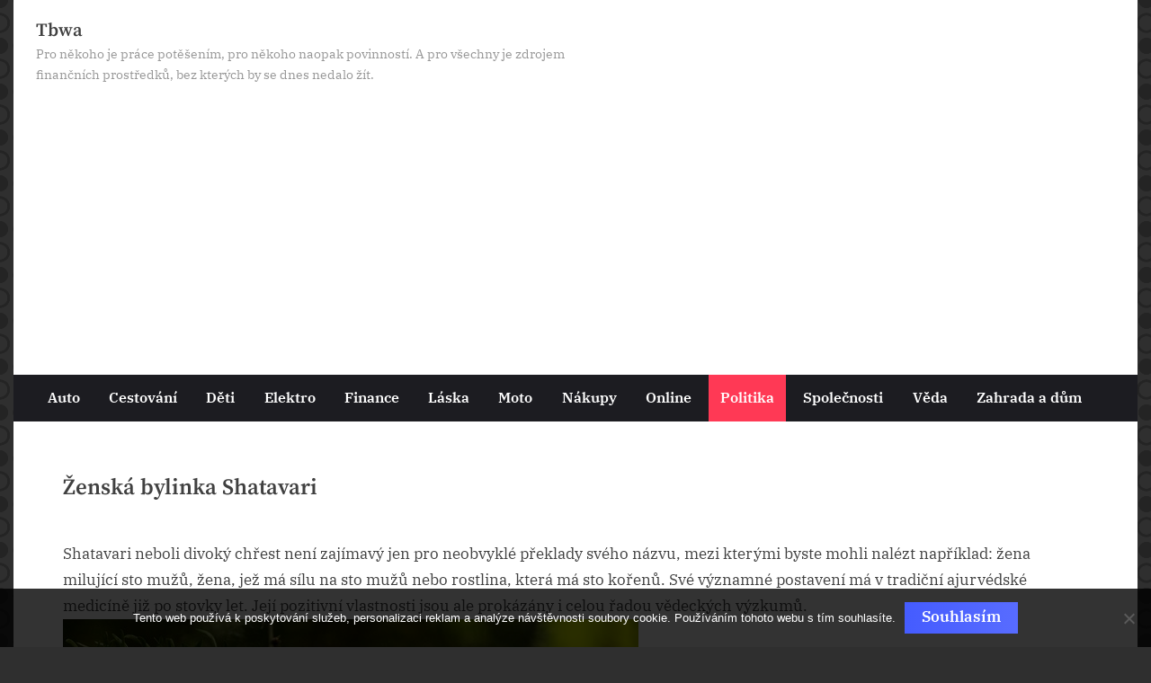

--- FILE ---
content_type: text/html; charset=UTF-8
request_url: https://www.tbwa.cz/zenska-bylinka-shatavari/
body_size: 13887
content:
<!DOCTYPE html>
<html lang="cs">
<head>
	<meta charset="UTF-8">
	<meta name="viewport" content="width=device-width, initial-scale=1.0">
	<link rel="profile" href="https://gmpg.org/xfn/11">
	<meta name='robots' content='index, follow, max-image-preview:large, max-snippet:-1, max-video-preview:-1' />

	<!-- This site is optimized with the Yoast SEO plugin v26.7 - https://yoast.com/wordpress/plugins/seo/ -->
	<title>Ženská bylinka Shatavari</title>
	<meta name="description" content="Víte, o jakou léčivku se jedná, když se řekne žena milující sto mužů? Že nemáte nejmenší tušení? Nebojte v tomto článku vám ji rádi představíme." />
	<link rel="canonical" href="https://www.tbwa.cz/zenska-bylinka-shatavari/" />
	<meta property="og:locale" content="cs_CZ" />
	<meta property="og:type" content="article" />
	<meta property="og:title" content="Ženská bylinka Shatavari" />
	<meta property="og:description" content="Víte, o jakou léčivku se jedná, když se řekne žena milující sto mužů? Že nemáte nejmenší tušení? Nebojte v tomto článku vám ji rádi představíme." />
	<meta property="og:url" content="https://www.tbwa.cz/zenska-bylinka-shatavari/" />
	<meta property="og:site_name" content="Tbwa" />
	<meta property="article:published_time" content="2019-02-05T14:41:29+00:00" />
	<meta property="article:modified_time" content="2023-05-06T12:33:36+00:00" />
	<meta name="twitter:card" content="summary_large_image" />
	<meta name="twitter:label1" content="Napsal(a)" />
	<meta name="twitter:data1" content="" />
	<meta name="twitter:label2" content="Odhadovaná doba čtení" />
	<meta name="twitter:data2" content="2 minuty" />
	<!-- / Yoast SEO plugin. -->


<style id='wp-img-auto-sizes-contain-inline-css'>
img:is([sizes=auto i],[sizes^="auto," i]){contain-intrinsic-size:3000px 1500px}
/*# sourceURL=wp-img-auto-sizes-contain-inline-css */
</style>
<style id='wp-block-library-inline-css'>
:root{--wp-block-synced-color:#7a00df;--wp-block-synced-color--rgb:122,0,223;--wp-bound-block-color:var(--wp-block-synced-color);--wp-editor-canvas-background:#ddd;--wp-admin-theme-color:#007cba;--wp-admin-theme-color--rgb:0,124,186;--wp-admin-theme-color-darker-10:#006ba1;--wp-admin-theme-color-darker-10--rgb:0,107,160.5;--wp-admin-theme-color-darker-20:#005a87;--wp-admin-theme-color-darker-20--rgb:0,90,135;--wp-admin-border-width-focus:2px}@media (min-resolution:192dpi){:root{--wp-admin-border-width-focus:1.5px}}.wp-element-button{cursor:pointer}:root .has-very-light-gray-background-color{background-color:#eee}:root .has-very-dark-gray-background-color{background-color:#313131}:root .has-very-light-gray-color{color:#eee}:root .has-very-dark-gray-color{color:#313131}:root .has-vivid-green-cyan-to-vivid-cyan-blue-gradient-background{background:linear-gradient(135deg,#00d084,#0693e3)}:root .has-purple-crush-gradient-background{background:linear-gradient(135deg,#34e2e4,#4721fb 50%,#ab1dfe)}:root .has-hazy-dawn-gradient-background{background:linear-gradient(135deg,#faaca8,#dad0ec)}:root .has-subdued-olive-gradient-background{background:linear-gradient(135deg,#fafae1,#67a671)}:root .has-atomic-cream-gradient-background{background:linear-gradient(135deg,#fdd79a,#004a59)}:root .has-nightshade-gradient-background{background:linear-gradient(135deg,#330968,#31cdcf)}:root .has-midnight-gradient-background{background:linear-gradient(135deg,#020381,#2874fc)}:root{--wp--preset--font-size--normal:16px;--wp--preset--font-size--huge:42px}.has-regular-font-size{font-size:1em}.has-larger-font-size{font-size:2.625em}.has-normal-font-size{font-size:var(--wp--preset--font-size--normal)}.has-huge-font-size{font-size:var(--wp--preset--font-size--huge)}.has-text-align-center{text-align:center}.has-text-align-left{text-align:left}.has-text-align-right{text-align:right}.has-fit-text{white-space:nowrap!important}#end-resizable-editor-section{display:none}.aligncenter{clear:both}.items-justified-left{justify-content:flex-start}.items-justified-center{justify-content:center}.items-justified-right{justify-content:flex-end}.items-justified-space-between{justify-content:space-between}.screen-reader-text{border:0;clip-path:inset(50%);height:1px;margin:-1px;overflow:hidden;padding:0;position:absolute;width:1px;word-wrap:normal!important}.screen-reader-text:focus{background-color:#ddd;clip-path:none;color:#444;display:block;font-size:1em;height:auto;left:5px;line-height:normal;padding:15px 23px 14px;text-decoration:none;top:5px;width:auto;z-index:100000}html :where(.has-border-color){border-style:solid}html :where([style*=border-top-color]){border-top-style:solid}html :where([style*=border-right-color]){border-right-style:solid}html :where([style*=border-bottom-color]){border-bottom-style:solid}html :where([style*=border-left-color]){border-left-style:solid}html :where([style*=border-width]){border-style:solid}html :where([style*=border-top-width]){border-top-style:solid}html :where([style*=border-right-width]){border-right-style:solid}html :where([style*=border-bottom-width]){border-bottom-style:solid}html :where([style*=border-left-width]){border-left-style:solid}html :where(img[class*=wp-image-]){height:auto;max-width:100%}:where(figure){margin:0 0 1em}html :where(.is-position-sticky){--wp-admin--admin-bar--position-offset:var(--wp-admin--admin-bar--height,0px)}@media screen and (max-width:600px){html :where(.is-position-sticky){--wp-admin--admin-bar--position-offset:0px}}

/*# sourceURL=wp-block-library-inline-css */
</style><style id='global-styles-inline-css'>
:root{--wp--preset--aspect-ratio--square: 1;--wp--preset--aspect-ratio--4-3: 4/3;--wp--preset--aspect-ratio--3-4: 3/4;--wp--preset--aspect-ratio--3-2: 3/2;--wp--preset--aspect-ratio--2-3: 2/3;--wp--preset--aspect-ratio--16-9: 16/9;--wp--preset--aspect-ratio--9-16: 9/16;--wp--preset--color--black: #000000;--wp--preset--color--cyan-bluish-gray: #abb8c3;--wp--preset--color--white: #ffffff;--wp--preset--color--pale-pink: #f78da7;--wp--preset--color--vivid-red: #cf2e2e;--wp--preset--color--luminous-vivid-orange: #ff6900;--wp--preset--color--luminous-vivid-amber: #fcb900;--wp--preset--color--light-green-cyan: #7bdcb5;--wp--preset--color--vivid-green-cyan: #00d084;--wp--preset--color--pale-cyan-blue: #8ed1fc;--wp--preset--color--vivid-cyan-blue: #0693e3;--wp--preset--color--vivid-purple: #9b51e0;--wp--preset--gradient--vivid-cyan-blue-to-vivid-purple: linear-gradient(135deg,rgb(6,147,227) 0%,rgb(155,81,224) 100%);--wp--preset--gradient--light-green-cyan-to-vivid-green-cyan: linear-gradient(135deg,rgb(122,220,180) 0%,rgb(0,208,130) 100%);--wp--preset--gradient--luminous-vivid-amber-to-luminous-vivid-orange: linear-gradient(135deg,rgb(252,185,0) 0%,rgb(255,105,0) 100%);--wp--preset--gradient--luminous-vivid-orange-to-vivid-red: linear-gradient(135deg,rgb(255,105,0) 0%,rgb(207,46,46) 100%);--wp--preset--gradient--very-light-gray-to-cyan-bluish-gray: linear-gradient(135deg,rgb(238,238,238) 0%,rgb(169,184,195) 100%);--wp--preset--gradient--cool-to-warm-spectrum: linear-gradient(135deg,rgb(74,234,220) 0%,rgb(151,120,209) 20%,rgb(207,42,186) 40%,rgb(238,44,130) 60%,rgb(251,105,98) 80%,rgb(254,248,76) 100%);--wp--preset--gradient--blush-light-purple: linear-gradient(135deg,rgb(255,206,236) 0%,rgb(152,150,240) 100%);--wp--preset--gradient--blush-bordeaux: linear-gradient(135deg,rgb(254,205,165) 0%,rgb(254,45,45) 50%,rgb(107,0,62) 100%);--wp--preset--gradient--luminous-dusk: linear-gradient(135deg,rgb(255,203,112) 0%,rgb(199,81,192) 50%,rgb(65,88,208) 100%);--wp--preset--gradient--pale-ocean: linear-gradient(135deg,rgb(255,245,203) 0%,rgb(182,227,212) 50%,rgb(51,167,181) 100%);--wp--preset--gradient--electric-grass: linear-gradient(135deg,rgb(202,248,128) 0%,rgb(113,206,126) 100%);--wp--preset--gradient--midnight: linear-gradient(135deg,rgb(2,3,129) 0%,rgb(40,116,252) 100%);--wp--preset--font-size--small: 13px;--wp--preset--font-size--medium: 20px;--wp--preset--font-size--large: 36px;--wp--preset--font-size--x-large: 42px;--wp--preset--spacing--20: 0.44rem;--wp--preset--spacing--30: 0.67rem;--wp--preset--spacing--40: 1rem;--wp--preset--spacing--50: 1.5rem;--wp--preset--spacing--60: 2.25rem;--wp--preset--spacing--70: 3.38rem;--wp--preset--spacing--80: 5.06rem;--wp--preset--shadow--natural: 6px 6px 9px rgba(0, 0, 0, 0.2);--wp--preset--shadow--deep: 12px 12px 50px rgba(0, 0, 0, 0.4);--wp--preset--shadow--sharp: 6px 6px 0px rgba(0, 0, 0, 0.2);--wp--preset--shadow--outlined: 6px 6px 0px -3px rgb(255, 255, 255), 6px 6px rgb(0, 0, 0);--wp--preset--shadow--crisp: 6px 6px 0px rgb(0, 0, 0);}:where(.is-layout-flex){gap: 0.5em;}:where(.is-layout-grid){gap: 0.5em;}body .is-layout-flex{display: flex;}.is-layout-flex{flex-wrap: wrap;align-items: center;}.is-layout-flex > :is(*, div){margin: 0;}body .is-layout-grid{display: grid;}.is-layout-grid > :is(*, div){margin: 0;}:where(.wp-block-columns.is-layout-flex){gap: 2em;}:where(.wp-block-columns.is-layout-grid){gap: 2em;}:where(.wp-block-post-template.is-layout-flex){gap: 1.25em;}:where(.wp-block-post-template.is-layout-grid){gap: 1.25em;}.has-black-color{color: var(--wp--preset--color--black) !important;}.has-cyan-bluish-gray-color{color: var(--wp--preset--color--cyan-bluish-gray) !important;}.has-white-color{color: var(--wp--preset--color--white) !important;}.has-pale-pink-color{color: var(--wp--preset--color--pale-pink) !important;}.has-vivid-red-color{color: var(--wp--preset--color--vivid-red) !important;}.has-luminous-vivid-orange-color{color: var(--wp--preset--color--luminous-vivid-orange) !important;}.has-luminous-vivid-amber-color{color: var(--wp--preset--color--luminous-vivid-amber) !important;}.has-light-green-cyan-color{color: var(--wp--preset--color--light-green-cyan) !important;}.has-vivid-green-cyan-color{color: var(--wp--preset--color--vivid-green-cyan) !important;}.has-pale-cyan-blue-color{color: var(--wp--preset--color--pale-cyan-blue) !important;}.has-vivid-cyan-blue-color{color: var(--wp--preset--color--vivid-cyan-blue) !important;}.has-vivid-purple-color{color: var(--wp--preset--color--vivid-purple) !important;}.has-black-background-color{background-color: var(--wp--preset--color--black) !important;}.has-cyan-bluish-gray-background-color{background-color: var(--wp--preset--color--cyan-bluish-gray) !important;}.has-white-background-color{background-color: var(--wp--preset--color--white) !important;}.has-pale-pink-background-color{background-color: var(--wp--preset--color--pale-pink) !important;}.has-vivid-red-background-color{background-color: var(--wp--preset--color--vivid-red) !important;}.has-luminous-vivid-orange-background-color{background-color: var(--wp--preset--color--luminous-vivid-orange) !important;}.has-luminous-vivid-amber-background-color{background-color: var(--wp--preset--color--luminous-vivid-amber) !important;}.has-light-green-cyan-background-color{background-color: var(--wp--preset--color--light-green-cyan) !important;}.has-vivid-green-cyan-background-color{background-color: var(--wp--preset--color--vivid-green-cyan) !important;}.has-pale-cyan-blue-background-color{background-color: var(--wp--preset--color--pale-cyan-blue) !important;}.has-vivid-cyan-blue-background-color{background-color: var(--wp--preset--color--vivid-cyan-blue) !important;}.has-vivid-purple-background-color{background-color: var(--wp--preset--color--vivid-purple) !important;}.has-black-border-color{border-color: var(--wp--preset--color--black) !important;}.has-cyan-bluish-gray-border-color{border-color: var(--wp--preset--color--cyan-bluish-gray) !important;}.has-white-border-color{border-color: var(--wp--preset--color--white) !important;}.has-pale-pink-border-color{border-color: var(--wp--preset--color--pale-pink) !important;}.has-vivid-red-border-color{border-color: var(--wp--preset--color--vivid-red) !important;}.has-luminous-vivid-orange-border-color{border-color: var(--wp--preset--color--luminous-vivid-orange) !important;}.has-luminous-vivid-amber-border-color{border-color: var(--wp--preset--color--luminous-vivid-amber) !important;}.has-light-green-cyan-border-color{border-color: var(--wp--preset--color--light-green-cyan) !important;}.has-vivid-green-cyan-border-color{border-color: var(--wp--preset--color--vivid-green-cyan) !important;}.has-pale-cyan-blue-border-color{border-color: var(--wp--preset--color--pale-cyan-blue) !important;}.has-vivid-cyan-blue-border-color{border-color: var(--wp--preset--color--vivid-cyan-blue) !important;}.has-vivid-purple-border-color{border-color: var(--wp--preset--color--vivid-purple) !important;}.has-vivid-cyan-blue-to-vivid-purple-gradient-background{background: var(--wp--preset--gradient--vivid-cyan-blue-to-vivid-purple) !important;}.has-light-green-cyan-to-vivid-green-cyan-gradient-background{background: var(--wp--preset--gradient--light-green-cyan-to-vivid-green-cyan) !important;}.has-luminous-vivid-amber-to-luminous-vivid-orange-gradient-background{background: var(--wp--preset--gradient--luminous-vivid-amber-to-luminous-vivid-orange) !important;}.has-luminous-vivid-orange-to-vivid-red-gradient-background{background: var(--wp--preset--gradient--luminous-vivid-orange-to-vivid-red) !important;}.has-very-light-gray-to-cyan-bluish-gray-gradient-background{background: var(--wp--preset--gradient--very-light-gray-to-cyan-bluish-gray) !important;}.has-cool-to-warm-spectrum-gradient-background{background: var(--wp--preset--gradient--cool-to-warm-spectrum) !important;}.has-blush-light-purple-gradient-background{background: var(--wp--preset--gradient--blush-light-purple) !important;}.has-blush-bordeaux-gradient-background{background: var(--wp--preset--gradient--blush-bordeaux) !important;}.has-luminous-dusk-gradient-background{background: var(--wp--preset--gradient--luminous-dusk) !important;}.has-pale-ocean-gradient-background{background: var(--wp--preset--gradient--pale-ocean) !important;}.has-electric-grass-gradient-background{background: var(--wp--preset--gradient--electric-grass) !important;}.has-midnight-gradient-background{background: var(--wp--preset--gradient--midnight) !important;}.has-small-font-size{font-size: var(--wp--preset--font-size--small) !important;}.has-medium-font-size{font-size: var(--wp--preset--font-size--medium) !important;}.has-large-font-size{font-size: var(--wp--preset--font-size--large) !important;}.has-x-large-font-size{font-size: var(--wp--preset--font-size--x-large) !important;}
/*# sourceURL=global-styles-inline-css */
</style>

<style id='classic-theme-styles-inline-css'>
/*! This file is auto-generated */
.wp-block-button__link{color:#fff;background-color:#32373c;border-radius:9999px;box-shadow:none;text-decoration:none;padding:calc(.667em + 2px) calc(1.333em + 2px);font-size:1.125em}.wp-block-file__button{background:#32373c;color:#fff;text-decoration:none}
/*# sourceURL=/wp-includes/css/classic-themes.min.css */
</style>
<link rel='stylesheet' id='cookie-notice-front-css' href='https://www.tbwa.cz/wp-content/plugins/cookie-notice/css/front.min.css?ver=2.5.11' media='all' />
<link rel='stylesheet' id='kk-star-ratings-css' href='https://www.tbwa.cz/wp-content/plugins/kk-star-ratings/src/core/public/css/kk-star-ratings.min.css?ver=5.4.10.3' media='all' />
<link rel='stylesheet' id='pressbook-grid-blogs-fonts-css' href='https://www.tbwa.cz/wp-content/fonts/aca33cde6d729645259e3d39c68c45a5.css' media='all' />
<link rel='stylesheet' id='pressbook-style-css' href='https://www.tbwa.cz/wp-content/themes/pressbook/style.min.css?ver=1.9.5' media='all' />
<link rel='stylesheet' id='pressbook-grid-blogs-style-css' href='https://www.tbwa.cz/wp-content/themes/pressbook-grid-blogs/style.min.css?ver=1.1.6' media='all' />
<style id='pressbook-grid-blogs-style-inline-css'>
.site-branding{background-position:center center;}.site-branding{background-repeat:repeat;}.site-branding{background-size:contain;}.top-banner-image{max-height:150px;}.top-navbar{background:linear-gradient(0deg, #586cff 0%, #455cff 100%);}.social-navigation a:active .svg-icon,.social-navigation a:focus .svg-icon,.social-navigation a:hover .svg-icon{color:#586cff;}.primary-navbar,.main-navigation ul ul{background:#1c1c21;}.site-branding{background-color:#ffffff;}.site-title,.site-title a,.site-title a:active,.site-title a:focus,.site-title a:hover{color:#404040;}.site-tagline{color:#979797;}.more-link,.wp-block-search .wp-block-search__button,button,input[type=button],input[type=reset],input[type=submit]{background-image:linear-gradient(to right, #455cff 0%, #586cff 51%, #455cff 100%);}.more-link,.wp-block-search .wp-block-search__button,button,input[type=button],input[type=reset],input[type=submit]{font-weight:600;}h1,h2,h3,h4,h5,h6{font-weight:700;}.site-title{font-weight:700;}.c-sidebar .widget{border-color:#fafafa;}.footer-widgets,.copyright-text{background:#0e0e11;}.copyright-text a,.footer-widgets .widget li::before{color:#3369e5;}.footer-widgets .widget .widget-title::after,.footer-widgets .widget_block h1:first-child::after,.footer-widgets .widget_block h2:first-child::after,.footer-widgets .widget_block h3:first-child::after{background:#3369e5;}.main-navigation .menu .current-menu-ancestor>a,.main-navigation .menu .current-menu-item>a,.main-navigation .menu .current-menu-parent>a,.main-navigation .main-navigation-arrow-btn:active,.main-navigation .main-navigation-arrow-btn:hover,.main-navigation a:active,.main-navigation a:focus,.main-navigation a:hover,.main-navigation li.focus>.main-navigation-arrow-btn,.main-navigation:not(.toggled) li:hover>.main-navigation-arrow-btn{background:#ff3955;}
/*# sourceURL=pressbook-grid-blogs-style-inline-css */
</style>
<link rel="alternate" type="application/ld+json" href="https://www.tbwa.cz/zenska-bylinka-shatavari/?format=application/ld+json" title="Structured Descriptor Document (JSON-LD format)"><script type="application/ld+json" data-source="DataFeed:WordPress" data-schema="530-post-Default">{"@context":"https:\/\/schema.org\/","@type":"Article","@id":"https:\/\/www.tbwa.cz\/zenska-bylinka-shatavari\/#Article","mainEntityOfPage":"https:\/\/www.tbwa.cz\/zenska-bylinka-shatavari\/","headline":"\u017densk\u00e1 bylinka Shatavari","name":"\u017densk\u00e1 bylinka Shatavari","description":"V\u00edte, o jakou l\u00e9\u010divku se jedn\u00e1, kdy\u017e se \u0159ekne \u017eena miluj\u00edc\u00ed sto mu\u017e\u016f? \u017de nem\u00e1te nejmen\u0161\u00ed tu\u0161en\u00ed? Nebojte v tomto \u010dl\u00e1nku v\u00e1m ji r\u00e1di p\u0159edstav\u00edme.","datePublished":"2019-09-14","dateModified":"2023-05-06","author":{"@type":"Person","@id":"https:\/\/www.tbwa.cz\/author\/#Person","name":"","url":"https:\/\/www.tbwa.cz\/author\/","identifier":1,"image":{"@type":"ImageObject","@id":"https:\/\/secure.gravatar.com\/avatar\/d81a95b988e562d8ac0fc1eb5578e43f924bf78e85c5259f0dcab44a306610fa?s=96&d=mm&r=g","url":"https:\/\/secure.gravatar.com\/avatar\/d81a95b988e562d8ac0fc1eb5578e43f924bf78e85c5259f0dcab44a306610fa?s=96&d=mm&r=g","height":96,"width":96}},"publisher":{"@type":"Organization","name":"tbwa.cz","logo":{"@type":"ImageObject","@id":"\/logo.png","url":"\/logo.png","width":600,"height":60}},"image":{"@type":"ImageObject","@id":"https:\/\/www.tbwa.cz\/wp-content\/uploads\/img_a368623_w2291_t1580917328.jpg","url":"https:\/\/www.tbwa.cz\/wp-content\/uploads\/img_a368623_w2291_t1580917328.jpg","height":0,"width":0},"url":"https:\/\/www.tbwa.cz\/zenska-bylinka-shatavari\/","about":["Politika"],"wordCount":412,"articleBody":"  Shatavari neboli divok\u00fd ch\u0159est nen\u00ed zaj\u00edmav\u00fd jen pro neobvykl\u00e9 p\u0159eklady sv\u00e9ho n\u00e1zvu, mezi kter\u00fdmi byste mohli nal\u00e9zt nap\u0159\u00edklad: \u017eena miluj\u00edc\u00ed sto mu\u017e\u016f, \u017eena, je\u017e m\u00e1 s\u00edlu na sto mu\u017e\u016f nebo rostlina, kter\u00e1 m\u00e1 sto ko\u0159en\u016f. Sv\u00e9 v\u00fdznamn\u00e9 postaven\u00ed m\u00e1 v tradi\u010dn\u00ed ajurv\u00e9dsk\u00e9 medic\u00edn\u011b ji\u017e po stovky let. Jej\u00ed pozitivn\u00ed vlastnosti jsou ale prok\u00e1z\u00e1ny i celou \u0159adou v\u011bdeck\u00fdch v\u00fdzkum\u016f. Ve voln\u00e9 p\u0159\u00edrod\u011b se vyskytuje v oblastech Himal\u00e1je, tedy v Indii a Nep\u00e1lu. Na plant\u00e1\u017e\u00edch se p\u011bstuje pro sv\u00e9 ko\u0159eny, kter\u00e9 se n\u00e1sledn\u011b su\u0161\u00ed a melou na velice jemn\u00fd pr\u00e1\u0161ek b\u00edlo\u0161ed\u00e9 barvy, kter\u00fd si pot\u00e9 m\u016f\u017eete po\u0159\u00eddit v l\u00e9k\u00e1rn\u011b. P\u0159\u00edprava je naprosto snadn\u00e1. Sta\u010d\u00ed malou chv\u00edli pova\u0159it ve vod\u011b nebo v ml\u00e9ku. Shatavari od Nakliceno je k dost\u00e1n\u00ed ale tak\u00e9 ve form\u011b tabletek. Shatavari je vhodn\u00e9 pro \u017eeny ka\u017ed\u00e9ho v\u011bku. V obdob\u00ed puberty se velk\u00e1 spousta d\u00edvek setk\u00e1v\u00e1 s nepravideln\u00fdm nebo v\u016fbec \u017e\u00e1dn\u00fdm menstrua\u010dn\u00edm cyklem, jeho\u017e d\u016fvodem je hormon\u00e1ln\u00ed nerovnov\u00e1ha, kterou tato z\u00e1zra\u010dn\u00e1 rostlinka vrac\u00ed do p\u016fvodn\u00edch kolej\u00ed. Spolehliv\u011b dok\u00e1\u017ee zahnat ale i dal\u0161\u00ed probl\u00e9my s menstruac\u00ed, mezi kter\u00e9 pat\u0159\u00ed nap\u0159\u00edklad siln\u00e9 k\u0159e\u010de, nevolnost nebo bolest hlavy. V pozd\u011bj\u0161\u00edm v\u011bku, kdy my \u017eeny pom\u00fd\u0161l\u00edme na zalo\u017een\u00ed rodiny, m\u016f\u017ee b\u00fdt n\u00e1pomocn\u00e1 v p\u0159\u00edpad\u011b, \u017ee by s ot\u011bhotn\u011bn\u00edm nastaly probl\u00e9my, a\u0165 u\u017e jako afrodiziakum, nebo p\u0159i podpo\u0159e plodnosti. D\u00e1le pak p\u016fsob\u00ed na spr\u00e1vnou produkci ml\u00e9ka a \u00fasp\u011b\u0161n\u011b zah\u00e1n\u00ed poporodn\u00ed deprese. P\u0159i jej\u00edm pou\u017e\u00edv\u00e1n\u00ed ur\u010dit\u011b pom\u016f\u017eete i va\u0161\u00edm mu\u017e\u016fm, a to hlavn\u011b v pozd\u011bj\u0161\u00edm v\u011bku, kdy proch\u00e1z\u00edme ne zrovna lehk\u00fdm obdob\u00edm menopauzy, kter\u00e1 je spojena s nadm\u011brn\u00fdm pocen\u00edm, v\u00fdkyvy n\u00e1lad, nespavost\u00ed, migr\u00e9nou a \u00fazkostmi. Nenechte se ale zm\u00fdlit. Nejedn\u00e1 se pouze o \u017eenskou z\u00e1le\u017eitost. Pro druh\u00e9 pohlav\u00ed m\u00e1 tak\u00e9 p\u0159\u00ednos v ohledu plodnosti, konkr\u00e9tn\u011b ve zv\u00fd\u0161en\u00ed produkce spermi\u00ed. Dal\u0161\u00edmi jej\u00edmi p\u0159\u00ednosy jsou nap\u0159\u00edklad podpora imunitn\u00edho syst\u00e9mu a spr\u00e1vn\u00e9ho tr\u00e1ven\u00ed, harmonizace a podle pov\u011bsti dokonce omlazuj\u00edc\u00ed \u00fa\u010dinky.                                                                                                                                                                                                                                                                                                                                                                                                 "}</script>
<script type="application/ld+json" data-source="DataFeed:WordPress" data-schema="Breadcrumb">{"@context":"https:\/\/schema.org\/","@type":"BreadcrumbList","itemListElement":[{"@type":"ListItem","position":1,"name":"\u017densk\u00e1 bylinka Shatavari","item":"https:\/\/www.tbwa.cz\/zenska-bylinka-shatavari\/#breadcrumbitem"}]}</script>
<script async src="https://pagead2.googlesyndication.com/pagead/js/adsbygoogle.js?client=ca-pub-1591090612911645"
     crossorigin="anonymous"></script>
<link rel="icon" type="image/png" href="/wp-content/uploads/fbrfg/favicon-96x96.png" sizes="96x96" />
<link rel="icon" type="image/svg+xml" href="/wp-content/uploads/fbrfg/favicon.svg" />
<link rel="shortcut icon" href="/wp-content/uploads/fbrfg/favicon.ico" />
<link rel="apple-touch-icon" sizes="180x180" href="/wp-content/uploads/fbrfg/apple-touch-icon.png" />
<link rel="manifest" href="/wp-content/uploads/fbrfg/site.webmanifest" />		<style id="wp-custom-css">
			.site {
	max-width: 1250px;
	margin: 0 auto;
	background-color: #fff;
}
body {
	background: radial-gradient(circle at top,transparent 14%, #242424 15% ,#242424 19% , transparent 20%) , radial-gradient(circle at bottom,transparent 14%, #242424 15% ,#242424 19% , transparent 20%), radial-gradient(circle at right,transparent 14%, #242424 15% ,#242424 19% , transparent 20%) , radial-gradient(circle at left,transparent 14%, #242424 15% ,#242424 19% , transparent 20%), radial-gradient(circle at center,#242424 25% , transparent 26%), radial-gradient(circle at bottom left, #242424 12%, transparent 13%),radial-gradient(circle at bottom right, #242424 12%, transparent 13%),radial-gradient(circle at top left, #242424 12%, transparent 13%),radial-gradient(circle at top right, #242424 12%, transparent 13%);
        background-size: 3em 3em;
        background-color: #2f2f2f;
        opacity: 1;
}
#secondary-left, #secondary, .single .post-thumbnail {
	display: none;
}
body.double-sidebar .site-main {
	max-width: 100%;
}		</style>
		</head>
<body class="wp-singular post-template-default single single-post postid-530 single-format-standard wp-embed-responsive wp-theme-pressbook wp-child-theme-pressbook-grid-blogs cookies-not-set double-sidebar left-right-sidebar pb-content-grid">

<div id="page" class="site">
	<a class="skip-link screen-reader-text" href="#content">Skip to content</a>

	<header id="masthead" class="site-header">
		<div class="site-branding">
		<div class="u-wrapper site-branding-wrap">
		<div class="site-logo-title logo--lg-size-1 logo--md-size-1 logo--sm-size-1">
			
			<div class="site-title-tagline">
							<p class="site-title site-title--lg-size-2 site-title--md-size-2 site-title--sm-size-2"><a href="https://www.tbwa.cz/" rel="home">Tbwa</a></p>
								<p class="site-tagline tagline--lg-size-2 tagline--md-size-2 tagline--sm-size-2">
Pro někoho je práce potěšením, pro někoho naopak povinností. A pro všechny je zdrojem finančních prostředků, bez kterých by se dnes nedalo žít.</p>
			</div><!-- .site-title-tagline -->
		</div><!-- .site-logo-title -->

			</div><!-- .site-branding-wrap -->
</div><!-- .site-branding -->
	<div class="primary-navbar">
		<div class="u-wrapper primary-navbar-wrap">
			<nav id="site-navigation" class="main-navigation" aria-label="Primary Menu">
				<button class="primary-menu-toggle" aria-controls="primary-menu" aria-expanded="false" aria-label="Toggle Primary Menu">
					<svg class="svg-icon" width="24" height="24" aria-hidden="true" role="img" focusable="false" viewBox="0.0 0 1536.0 2048" xmlns="http://www.w3.org/2000/svg"><path d="M1536,1472v128c0,17.333-6.333,32.333-19,45s-27.667,19-45,19H64c-17.333,0-32.333-6.333-45-19s-19-27.667-19-45v-128  c0-17.333,6.333-32.333,19-45s27.667-19,45-19h1408c17.333,0,32.333,6.333,45,19S1536,1454.667,1536,1472z M1536,960v128  c0,17.333-6.333,32.333-19,45s-27.667,19-45,19H64c-17.333,0-32.333-6.333-45-19s-19-27.667-19-45V960c0-17.333,6.333-32.333,19-45  s27.667-19,45-19h1408c17.333,0,32.333,6.333,45,19S1536,942.667,1536,960z M1536,448v128c0,17.333-6.333,32.333-19,45  s-27.667,19-45,19H64c-17.333,0-32.333-6.333-45-19S0,593.333,0,576V448c0-17.333,6.333-32.333,19-45s27.667-19,45-19h1408  c17.333,0,32.333,6.333,45,19S1536,430.667,1536,448z"></path></svg><svg class="svg-icon" width="24" height="24" aria-hidden="true" role="img" focusable="false" viewBox="0 0 1792 1792" xmlns="http://www.w3.org/2000/svg"><path d="M1490 1322q0 40-28 68l-136 136q-28 28-68 28t-68-28l-294-294-294 294q-28 28-68 28t-68-28l-136-136q-28-28-28-68t28-68l294-294-294-294q-28-28-28-68t28-68l136-136q28-28 68-28t68 28l294 294 294-294q28-28 68-28t68 28l136 136q28 28 28 68t-28 68l-294 294 294 294q28 28 28 68z" /></svg>				</button>
				<div class="menu-menutop-container"><ul id="primary-menu" class="menu"><li id="menu-item-725" class="menu-item menu-item-type-taxonomy menu-item-object-category menu-item-725"><a href="https://www.tbwa.cz/auto/">Auto</a></li>
<li id="menu-item-726" class="menu-item menu-item-type-taxonomy menu-item-object-category menu-item-726"><a href="https://www.tbwa.cz/cestovani/">Cestování</a></li>
<li id="menu-item-727" class="menu-item menu-item-type-taxonomy menu-item-object-category menu-item-727"><a href="https://www.tbwa.cz/deti/">Děti</a></li>
<li id="menu-item-728" class="menu-item menu-item-type-taxonomy menu-item-object-category menu-item-728"><a href="https://www.tbwa.cz/elektro/">Elektro</a></li>
<li id="menu-item-729" class="menu-item menu-item-type-taxonomy menu-item-object-category menu-item-729"><a href="https://www.tbwa.cz/finance/">Finance</a></li>
<li id="menu-item-730" class="menu-item menu-item-type-taxonomy menu-item-object-category menu-item-730"><a href="https://www.tbwa.cz/laska/">Láska</a></li>
<li id="menu-item-731" class="menu-item menu-item-type-taxonomy menu-item-object-category menu-item-731"><a href="https://www.tbwa.cz/moto/">Moto</a></li>
<li id="menu-item-732" class="menu-item menu-item-type-taxonomy menu-item-object-category menu-item-732"><a href="https://www.tbwa.cz/nakupy/">Nákupy</a></li>
<li id="menu-item-733" class="menu-item menu-item-type-taxonomy menu-item-object-category menu-item-733"><a href="https://www.tbwa.cz/online/">Online</a></li>
<li id="menu-item-734" class="menu-item menu-item-type-taxonomy menu-item-object-category current-post-ancestor current-menu-parent current-post-parent menu-item-734"><a href="https://www.tbwa.cz/politika/">Politika</a></li>
<li id="menu-item-735" class="menu-item menu-item-type-taxonomy menu-item-object-category menu-item-735"><a href="https://www.tbwa.cz/spolecnosti/">Společnosti</a></li>
<li id="menu-item-736" class="menu-item menu-item-type-taxonomy menu-item-object-category menu-item-736"><a href="https://www.tbwa.cz/veda/">Věda</a></li>
<li id="menu-item-737" class="menu-item menu-item-type-taxonomy menu-item-object-category menu-item-737"><a href="https://www.tbwa.cz/zahrada-a-dum/">Zahrada a dům</a></li>
</ul></div>			</nav><!-- #site-navigation -->
		</div><!-- .primary-navbar-wrap -->
	</div><!-- .primary-navbar -->
		</header><!-- #masthead -->

	<div id="content" class="site-content">

	<div class="pb-content-sidebar u-wrapper">
		<main id="primary" class="site-main">

		
<article id="post-530" class="pb-article pb-singular post-530 post type-post status-publish format-standard has-post-thumbnail hentry category-politika">
				<div class="post-thumbnail">
				<img src="https://www.tbwa.cz/wp-content/uploads/img_a368623_w2291_t1580917328.jpg" class="attachment-post-thumbnail size-post-thumbnail wp-post-image" alt="" decoding="async" />			</div><!-- .post-thumbnail -->
			
	<header class="entry-header">
	<h1 class="entry-title">Ženská bylinka Shatavari</h1>		<div class="entry-meta hide-posted-on hide-posted-by">
					<span class="posted-on">
			<svg class="svg-icon" width="24" height="24" aria-hidden="true" role="img" focusable="false" viewBox="0.0 0 1664.0 2048" xmlns="http://www.w3.org/2000/svg"><path d="M128,1792h1408V768H128V1792z M512,576V288c0-9.333-3-17-9-23s-13.667-9-23-9h-64c-9.333,0-17,3-23,9s-9,13.667-9,23v288  c0,9.333,3,17,9,23s13.667,9,23,9h64c9.333,0,17-3,23-9S512,585.333,512,576z M1280,576V288c0-9.333-3-17-9-23s-13.667-9-23-9h-64  c-9.333,0-17,3-23,9s-9,13.667-9,23v288c0,9.333,3,17,9,23s13.667,9,23,9h64c9.333,0,17-3,23-9S1280,585.333,1280,576z M1664,512  v1280c0,34.667-12.667,64.667-38,90s-55.333,38-90,38H128c-34.667,0-64.667-12.667-90-38s-38-55.333-38-90V512  c0-34.667,12.667-64.667,38-90s55.333-38,90-38h128v-96c0-44,15.667-81.667,47-113s69-47,113-47h64c44,0,81.667,15.667,113,47  s47,69,47,113v96h384v-96c0-44,15.667-81.667,47-113s69-47,113-47h64c44,0,81.667,15.667,113,47s47,69,47,113v96h128  c34.667,0,64.667,12.667,90,38S1664,477.333,1664,512z" /></svg>			<a href="https://www.tbwa.cz/zenska-bylinka-shatavari/" rel="bookmark">
				<span class="screen-reader-text">Posted on </span><time class="entry-date published" datetime="2019-09-14T09:39:09+02:00">14. 9. 2019</time><time class="updated" datetime="2023-05-06T14:33:36+02:00">6. 5. 2023</time>			</a>
		</span><!-- .posted-on -->
				<span class="posted-by byline">
			<svg class="svg-icon" width="24" height="24" aria-hidden="true" role="img" focusable="false" viewBox="0.0 0 1408.0 2048" xmlns="http://www.w3.org/2000/svg"><path d="M1408,1533c0,80-24.333,143.167-73,189.5s-113.333,69.5-194,69.5H267c-80.667,0-145.333-23.167-194-69.5S0,1613,0,1533  c0-35.333,1.167-69.833,3.5-103.5s7-70,14-109S33.333,1245.333,44,1212s25-65.833,43-97.5s38.667-58.667,62-81  c23.333-22.333,51.833-40.167,85.5-53.5s70.833-20,111.5-20c6,0,20,7.167,42,21.5s46.833,30.333,74.5,48  c27.667,17.667,63.667,33.667,108,48S659.333,1099,704,1099s89.167-7.167,133.5-21.5s80.333-30.333,108-48  c27.667-17.667,52.5-33.667,74.5-48s36-21.5,42-21.5c40.667,0,77.833,6.667,111.5,20s62.167,31.167,85.5,53.5  c23.333,22.333,44,49.333,62,81s32.333,64.167,43,97.5s19.5,69.5,26.5,108.5s11.667,75.333,14,109S1408,1497.667,1408,1533z   M1088,640c0,106-37.5,196.5-112.5,271.5S810,1024,704,1024s-196.5-37.5-271.5-112.5S320,746,320,640s37.5-196.5,112.5-271.5  S598,256,704,256s196.5,37.5,271.5,112.5S1088,534,1088,640z"></path></svg>			<a href="https://www.tbwa.cz/author/">
				<span class="screen-reader-text">By </span>			</a>
		</span><!-- .posted-by -->
				</div><!-- .entry-meta -->
			</header><!-- .entry-header -->

	<div class="pb-content">
		<div class="entry-content">
			<p><html> <head><meta http-equiv="Content-Type" content="text/html; charset=UTF-8"></head> <body></p>
<p>Shatavari neboli divoký chřest není zajímavý jen pro neobvyklé překlady svého názvu, mezi kterými byste mohli nalézt například: žena milující sto mužů, žena, jež má sílu na sto mužů nebo rostlina, která má sto kořenů. Své významné postavení má v tradiční ajurvédské medicíně již po stovky let. Její pozitivní vlastnosti jsou ale prokázány i celou řadou vědeckých výzkumů.<img decoding="async" alt="Shatavari rostlina.jpg" src="https://tbwa.cz/wp-content/uploads/img_a368623_w2291_t1580917328.jpg" style="max-width: 62%; max-height: 62%;"><br /> Ve volné přírodě se vyskytuje v oblastech Himaláje, tedy v Indii a Nepálu. Na plantážích se pěstuje pro své kořeny, které se následně suší a melou na velice jemný prášek bílošedé barvy, který si poté můžete pořídit v lékárně. Příprava je naprosto snadná. Stačí malou chvíli povařit ve vodě nebo v mléku. Shatavari od <a href="https://www.nakliceno.cz/shatavari/">Nakliceno</a> je k dostání ale také ve formě tabletek.<br /> Shatavari je vhodné pro ženy každého věku. V období puberty se velká spousta dívek setkává s nepravidelným nebo vůbec žádným menstruačním cyklem, jehož důvodem je hormonální nerovnováha, kterou tato zázračná rostlinka vrací do původních kolejí. Spolehlivě dokáže zahnat ale i další problémy s menstruací, mezi které patří například silné křeče, nevolnost nebo bolest hlavy. V pozdějším věku, kdy my ženy pomýšlíme na založení rodiny, může být nápomocná v případě, že by s otěhotněním nastaly problémy, ať už jako afrodiziakum, nebo při podpoře plodnosti. <img decoding="async" alt="rostlina senna.jpg" src="https://tbwa.cz/wp-content/uploads/img_a368623_w2291_t1580917346.jpg" style="width: 640px; height: 427px;">Dále pak působí na správnou produkci mléka a úspěšně zahání poporodní deprese. Při jejím používání určitě pomůžete i vaším mužům, a to hlavně v pozdějším věku, kdy procházíme ne zrovna lehkým obdobím menopauzy, která je spojena s nadměrným pocením, výkyvy nálad, nespavostí, migrénou a úzkostmi.<br /> Nenechte se ale zmýlit. Nejedná se pouze o ženskou záležitost. Pro druhé pohlaví má také přínos v ohledu plodnosti, konkrétně ve zvýšení produkce spermií. Dalšími jejími přínosy jsou například podpora imunitního systému a správného trávení, harmonizace a podle pověsti dokonce omlazující účinky.</p>
<p></body> </html></p>


<div class="kk-star-ratings kksr-auto kksr-align-left kksr-valign-bottom"
    data-payload='{&quot;align&quot;:&quot;left&quot;,&quot;id&quot;:&quot;530&quot;,&quot;slug&quot;:&quot;default&quot;,&quot;valign&quot;:&quot;bottom&quot;,&quot;ignore&quot;:&quot;&quot;,&quot;reference&quot;:&quot;auto&quot;,&quot;class&quot;:&quot;&quot;,&quot;count&quot;:&quot;0&quot;,&quot;legendonly&quot;:&quot;&quot;,&quot;readonly&quot;:&quot;&quot;,&quot;score&quot;:&quot;0&quot;,&quot;starsonly&quot;:&quot;&quot;,&quot;best&quot;:&quot;5&quot;,&quot;gap&quot;:&quot;5&quot;,&quot;greet&quot;:&quot;&quot;,&quot;legend&quot;:&quot;0\/5 - (0 votes)&quot;,&quot;size&quot;:&quot;20&quot;,&quot;title&quot;:&quot;Ženská bylinka Shatavari&quot;,&quot;width&quot;:&quot;0&quot;,&quot;_legend&quot;:&quot;{score}\/{best} - ({count} {votes})&quot;,&quot;font_factor&quot;:&quot;1.25&quot;}'>
            
<div class="kksr-stars">
    
<div class="kksr-stars-inactive">
            <div class="kksr-star" data-star="1" style="padding-right: 5px">
            

<div class="kksr-icon" style="width: 20px; height: 20px;"></div>
        </div>
            <div class="kksr-star" data-star="2" style="padding-right: 5px">
            

<div class="kksr-icon" style="width: 20px; height: 20px;"></div>
        </div>
            <div class="kksr-star" data-star="3" style="padding-right: 5px">
            

<div class="kksr-icon" style="width: 20px; height: 20px;"></div>
        </div>
            <div class="kksr-star" data-star="4" style="padding-right: 5px">
            

<div class="kksr-icon" style="width: 20px; height: 20px;"></div>
        </div>
            <div class="kksr-star" data-star="5" style="padding-right: 5px">
            

<div class="kksr-icon" style="width: 20px; height: 20px;"></div>
        </div>
    </div>
    
<div class="kksr-stars-active" style="width: 0px;">
            <div class="kksr-star" style="padding-right: 5px">
            

<div class="kksr-icon" style="width: 20px; height: 20px;"></div>
        </div>
            <div class="kksr-star" style="padding-right: 5px">
            

<div class="kksr-icon" style="width: 20px; height: 20px;"></div>
        </div>
            <div class="kksr-star" style="padding-right: 5px">
            

<div class="kksr-icon" style="width: 20px; height: 20px;"></div>
        </div>
            <div class="kksr-star" style="padding-right: 5px">
            

<div class="kksr-icon" style="width: 20px; height: 20px;"></div>
        </div>
            <div class="kksr-star" style="padding-right: 5px">
            

<div class="kksr-icon" style="width: 20px; height: 20px;"></div>
        </div>
    </div>
</div>
                

<div class="kksr-legend" style="font-size: 16px;">
            <span class="kksr-muted"></span>
    </div>
    </div>
		</div><!-- .entry-content -->
	</div><!-- .pb-content -->

				<span class="cat-links">
				<svg class="svg-icon" width="24" height="24" aria-hidden="true" role="img" focusable="false" viewBox="0.0 0 1879.0 2048" xmlns="http://www.w3.org/2000/svg"><path d="M1879,1080c0,20.667-10.333,42.667-31,66l-336,396c-28.667,34-68.833,62.833-120.5,86.5S1292,1664,1248,1664H160  c-22.667,0-42.833-4.333-60.5-13S73,1628,73,1608c0-20.667,10.333-42.667,31-66l336-396c28.667-34,68.833-62.833,120.5-86.5  S660,1024,704,1024h1088c22.667,0,42.833,4.333,60.5,13S1879,1060,1879,1080z M1536,736v160H704c-62.667,0-128.333,15.833-197,47.5  S383.667,1015,343,1063L6,1459l-5,6c0-2.667-0.167-6.833-0.5-12.5S0,1442.667,0,1440V480c0-61.333,22-114,66-158s96.667-66,158-66  h320c61.333,0,114,22,158,66s66,96.667,66,158v32h544c61.333,0,114,22,158,66S1536,674.667,1536,736z" /></svg><a href="https://www.tbwa.cz/politika/" rel="category tag">Politika</a>			</span><!-- .cat-links -->
			</article><!-- #post-530 -->

	<nav class="navigation post-navigation" aria-label="Příspěvky">
		<h2 class="screen-reader-text">Navigace pro příspěvek</h2>
		<div class="nav-links"><div class="nav-previous"><a href="https://www.tbwa.cz/tipy-jak-vybrat-tu-spravnou-dovolenou/" rel="prev"><span class="nav-title"><span class="screen-reader-text">Previous Post:</span> Tipy, jak vybrat tu správnou dovolenou</span></a></div><div class="nav-next"><a href="https://www.tbwa.cz/prijmy-nemusi-byt-vsechno/" rel="next"><span class="nav-title"><span class="screen-reader-text">Next Post:</span> Příjmy nemusí být všechno</span></a></div></div>
	</nav>
<div class="pb-related-posts">
	<h2 class="pb-related-posts-title">Podobné příspěvky</h2>

	<div class="related-posts">
		<div class="pb-row">
					<div class="pb-col-xs-6 pb-col-md-4">
				<div class="pb-related-post">
					<a href="https://www.tbwa.cz/kam-se-hodi-vlnity-polykarbonat/" class="pb-related-link">
											<img src="https://www.tbwa.cz/wp-content/uploads/polykarbonat1_1.jpg" class="pb-related-post-image wp-post-image" alt="" decoding="async" loading="lazy" />												<span class="pb-related-post-title">Kam se hodí vlnitý polykarbonát</span>
													<span class="pb-related-post-taxonomy">Politika</span>
												</a>
				</div>
			</div>
						<div class="pb-col-xs-6 pb-col-md-4">
				<div class="pb-related-post">
					<a href="https://www.tbwa.cz/pokud-se-chcete-podilet-na-vyrobe-krasnych-dekoraci-kontaktujte-janu-hateovou/" class="pb-related-link">
											<img src="https://www.tbwa.cz/wp-content/uploads/img_a320753_w2441_t1532027242.png" class="pb-related-post-image wp-post-image" alt="" decoding="async" loading="lazy" />												<span class="pb-related-post-title">Pokud se chcete podílet na výrobě krásných dekorací, kontaktujte Janu Háteovou</span>
													<span class="pb-related-post-taxonomy">Politika</span>
												</a>
				</div>
			</div>
						<div class="pb-col-xs-6 pb-col-md-4">
				<div class="pb-related-post">
					<a href="https://www.tbwa.cz/cordyceps/" class="pb-related-link">
											<img src="https://www.tbwa.cz/wp-content/uploads/img_a354599_w1756_t1569224911.jpg" class="pb-related-post-image wp-post-image" alt="" decoding="async" loading="lazy" />												<span class="pb-related-post-title">Cordyceps</span>
													<span class="pb-related-post-taxonomy">Politika</span>
												</a>
				</div>
			</div>
						<div class="pb-col-xs-6 pb-col-md-4">
				<div class="pb-related-post">
					<a href="https://www.tbwa.cz/ketonova-dieta-vas-zbavi-nadvahy/" class="pb-related-link">
											<img src="https://www.tbwa.cz/wp-content/uploads/img_a366482_w1909_t1579089734.jpg" class="pb-related-post-image wp-post-image" alt="" decoding="async" loading="lazy" />												<span class="pb-related-post-title">Ketonová dieta vás zbaví nadváhy</span>
													<span class="pb-related-post-taxonomy">Politika</span>
												</a>
				</div>
			</div>
						<div class="pb-col-xs-6 pb-col-md-4">
				<div class="pb-related-post">
					<a href="https://www.tbwa.cz/balte-do-plastu/" class="pb-related-link">
											<img src="https://www.tbwa.cz/wp-content/uploads/ob%C3%A1lky%20u%20schr%C3%A1nky.png" class="pb-related-post-image wp-post-image" alt="" decoding="async" loading="lazy" />												<span class="pb-related-post-title">Balte do plastu</span>
													<span class="pb-related-post-taxonomy">Politika</span>
												</a>
				</div>
			</div>
						<div class="pb-col-xs-6 pb-col-md-4">
				<div class="pb-related-post">
					<a href="https://www.tbwa.cz/jak-vlastne-funguji-sera/" class="pb-related-link">
											<img src="https://www.tbwa.cz/wp-content/uploads/face-cream-3875674_1280.jpg" class="pb-related-post-image wp-post-image" alt="" decoding="async" loading="lazy" />												<span class="pb-related-post-title">Jak vlastně fungují séra?</span>
													<span class="pb-related-post-taxonomy">Politika</span>
												</a>
				</div>
			</div>
					</div>
	</div>
</div>

		</main><!-- #primary -->

		
<aside id="secondary-left" class="widget-area c-sidebar c-sidebar-left">
	<section id="archives-2" class="widget widget_archive"><h3 class="widget-title">Archivy</h3><nav aria-label="Archivy">
			<ul>
					<li><a href='https://www.tbwa.cz/2025/11/'>Listopad 2025</a></li>
	<li><a href='https://www.tbwa.cz/2025/10/'>Říjen 2025</a></li>
	<li><a href='https://www.tbwa.cz/2025/09/'>Září 2025</a></li>
	<li><a href='https://www.tbwa.cz/2025/08/'>Srpen 2025</a></li>
	<li><a href='https://www.tbwa.cz/2025/07/'>Červenec 2025</a></li>
	<li><a href='https://www.tbwa.cz/2025/06/'>Červen 2025</a></li>
	<li><a href='https://www.tbwa.cz/2025/04/'>Duben 2025</a></li>
	<li><a href='https://www.tbwa.cz/2025/03/'>Březen 2025</a></li>
	<li><a href='https://www.tbwa.cz/2025/02/'>Únor 2025</a></li>
	<li><a href='https://www.tbwa.cz/2025/01/'>Leden 2025</a></li>
	<li><a href='https://www.tbwa.cz/2024/12/'>Prosinec 2024</a></li>
	<li><a href='https://www.tbwa.cz/2024/11/'>Listopad 2024</a></li>
	<li><a href='https://www.tbwa.cz/2024/10/'>Říjen 2024</a></li>
	<li><a href='https://www.tbwa.cz/2024/08/'>Srpen 2024</a></li>
	<li><a href='https://www.tbwa.cz/2024/07/'>Červenec 2024</a></li>
	<li><a href='https://www.tbwa.cz/2024/06/'>Červen 2024</a></li>
	<li><a href='https://www.tbwa.cz/2024/05/'>Květen 2024</a></li>
	<li><a href='https://www.tbwa.cz/2024/04/'>Duben 2024</a></li>
	<li><a href='https://www.tbwa.cz/2024/03/'>Březen 2024</a></li>
	<li><a href='https://www.tbwa.cz/2024/02/'>Únor 2024</a></li>
	<li><a href='https://www.tbwa.cz/2023/12/'>Prosinec 2023</a></li>
	<li><a href='https://www.tbwa.cz/2023/11/'>Listopad 2023</a></li>
	<li><a href='https://www.tbwa.cz/2023/10/'>Říjen 2023</a></li>
	<li><a href='https://www.tbwa.cz/2023/09/'>Září 2023</a></li>
	<li><a href='https://www.tbwa.cz/2023/08/'>Srpen 2023</a></li>
	<li><a href='https://www.tbwa.cz/2023/06/'>Červen 2023</a></li>
	<li><a href='https://www.tbwa.cz/2023/05/'>Květen 2023</a></li>
	<li><a href='https://www.tbwa.cz/2023/03/'>Březen 2023</a></li>
	<li><a href='https://www.tbwa.cz/2023/02/'>Únor 2023</a></li>
	<li><a href='https://www.tbwa.cz/2023/01/'>Leden 2023</a></li>
	<li><a href='https://www.tbwa.cz/2022/10/'>Říjen 2022</a></li>
	<li><a href='https://www.tbwa.cz/2022/07/'>Červenec 2022</a></li>
	<li><a href='https://www.tbwa.cz/2022/06/'>Červen 2022</a></li>
	<li><a href='https://www.tbwa.cz/2022/05/'>Květen 2022</a></li>
	<li><a href='https://www.tbwa.cz/2022/04/'>Duben 2022</a></li>
	<li><a href='https://www.tbwa.cz/2022/03/'>Březen 2022</a></li>
	<li><a href='https://www.tbwa.cz/2022/02/'>Únor 2022</a></li>
	<li><a href='https://www.tbwa.cz/2022/01/'>Leden 2022</a></li>
	<li><a href='https://www.tbwa.cz/2021/12/'>Prosinec 2021</a></li>
	<li><a href='https://www.tbwa.cz/2021/11/'>Listopad 2021</a></li>
	<li><a href='https://www.tbwa.cz/2021/09/'>Září 2021</a></li>
	<li><a href='https://www.tbwa.cz/2021/07/'>Červenec 2021</a></li>
	<li><a href='https://www.tbwa.cz/2021/06/'>Červen 2021</a></li>
	<li><a href='https://www.tbwa.cz/2021/05/'>Květen 2021</a></li>
	<li><a href='https://www.tbwa.cz/2021/04/'>Duben 2021</a></li>
	<li><a href='https://www.tbwa.cz/2020/12/'>Prosinec 2020</a></li>
	<li><a href='https://www.tbwa.cz/2020/11/'>Listopad 2020</a></li>
	<li><a href='https://www.tbwa.cz/2020/10/'>Říjen 2020</a></li>
	<li><a href='https://www.tbwa.cz/2020/09/'>Září 2020</a></li>
	<li><a href='https://www.tbwa.cz/2020/07/'>Červenec 2020</a></li>
	<li><a href='https://www.tbwa.cz/2020/05/'>Květen 2020</a></li>
	<li><a href='https://www.tbwa.cz/2020/03/'>Březen 2020</a></li>
	<li><a href='https://www.tbwa.cz/2020/02/'>Únor 2020</a></li>
	<li><a href='https://www.tbwa.cz/2020/01/'>Leden 2020</a></li>
	<li><a href='https://www.tbwa.cz/2019/12/'>Prosinec 2019</a></li>
	<li><a href='https://www.tbwa.cz/2019/10/'>Říjen 2019</a></li>
	<li><a href='https://www.tbwa.cz/2019/09/'>Září 2019</a></li>
	<li><a href='https://www.tbwa.cz/2019/06/'>Červen 2019</a></li>
	<li><a href='https://www.tbwa.cz/2019/03/'>Březen 2019</a></li>
	<li><a href='https://www.tbwa.cz/2018/11/'>Listopad 2018</a></li>
	<li><a href='https://www.tbwa.cz/2018/10/'>Říjen 2018</a></li>
	<li><a href='https://www.tbwa.cz/2018/07/'>Červenec 2018</a></li>
	<li><a href='https://www.tbwa.cz/2018/06/'>Červen 2018</a></li>
	<li><a href='https://www.tbwa.cz/2018/02/'>Únor 2018</a></li>
	<li><a href='https://www.tbwa.cz/2017/09/'>Září 2017</a></li>
	<li><a href='https://www.tbwa.cz/2017/06/'>Červen 2017</a></li>
	<li><a href='https://www.tbwa.cz/2017/05/'>Květen 2017</a></li>
	<li><a href='https://www.tbwa.cz/2017/01/'>Leden 2017</a></li>
	<li><a href='https://www.tbwa.cz/2016/12/'>Prosinec 2016</a></li>
			</ul>

			</nav></section><section id="categories-2" class="widget widget_categories"><h3 class="widget-title">Rubriky</h3><nav aria-label="Rubriky">
			<ul>
					<li class="cat-item cat-item-8"><a href="https://www.tbwa.cz/elektro/">Elektro</a>
</li>
	<li class="cat-item cat-item-2"><a href="https://www.tbwa.cz/finance/">Finance</a>
</li>
	<li class="cat-item cat-item-5"><a href="https://www.tbwa.cz/nakupy/">Nákupy</a>
</li>
	<li class="cat-item cat-item-3"><a href="https://www.tbwa.cz/online/">Online</a>
</li>
	<li class="cat-item cat-item-6"><a href="https://www.tbwa.cz/politika/">Politika</a>
</li>
	<li class="cat-item cat-item-4"><a href="https://www.tbwa.cz/spolecnosti/">Společnosti</a>
</li>
	<li class="cat-item cat-item-1"><a href="https://www.tbwa.cz/zahrada-a-dum/">Zahrada a dům</a>
</li>
			</ul>

			</nav></section><section id="meta-2" class="widget widget_meta"><h3 class="widget-title">Základní informace</h3><nav aria-label="Základní informace">
		<ul>
						<li><a rel="nofollow" href="https://www.tbwa.cz/tbwa/">Přihlásit se</a></li>
			<li><a href="https://www.tbwa.cz/feed/">Zdroj kanálů (příspěvky)</a></li>
			<li><a href="https://www.tbwa.cz/comments/feed/">Kanál komentářů</a></li>

			<li><a href="https://cs.wordpress.org/">Česká lokalizace</a></li>
		</ul>

		</nav></section></aside><!-- #secondary-left -->


<aside id="secondary" class="widget-area c-sidebar c-sidebar-right">
	<section id="search-2" class="widget widget_search"><form role="search" method="get" class="search-form" action="https://www.tbwa.cz/">
				<label>
					<span class="screen-reader-text">Vyhledávání</span>
					<input type="search" class="search-field" placeholder="Hledat &hellip;" value="" name="s" />
				</label>
				<input type="submit" class="search-submit" value="Hledat" />
			</form></section>
		<section id="recent-posts-2" class="widget widget_recent_entries">
		<h3 class="widget-title">Nejnovější příspěvky</h3><nav aria-label="Nejnovější příspěvky">
		<ul>
											<li>
					<a href="https://www.tbwa.cz/chcete-nove-auto/">Chcete nové auto?</a>
									</li>
											<li>
					<a href="https://www.tbwa.cz/proc-je-stehovani-do-zahranici-tak-narocne/">Proč je stěhování do zahraničí tak náročné</a>
									</li>
											<li>
					<a href="https://www.tbwa.cz/hrnky-s-potiskem-jako-fotopribeh/">Hrnky s potiskem jako fotopříběh</a>
									</li>
											<li>
					<a href="https://www.tbwa.cz/potisk-vlastnich-sklenic/">Potisk vlastních sklenic</a>
									</li>
											<li>
					<a href="https://www.tbwa.cz/vylet-na-rozhlednu-s-ksiltovkami-s-potiskem/">Výlet na rozhlednu s kšiltovkami s potiskem</a>
									</li>
					</ul>

		</nav></section></aside><!-- #secondary -->

	</div><!-- .pb-content-sidebar -->

	</div><!-- #content -->

	<footer id="colophon" class="site-footer">
		
<div class="copyright-text">
	<div class="u-wrapper copyright-text-wrap">
			<p>© Tbwa.cz</p>
				<p class="pressbook-credit">
		Powered by <a href="https://scriptstown.com/wordpress-themes/pressbook-grid-blogs/" itemprop="url">PressBook Grid Blogs theme</a>		</p><!-- .pressbook-credit -->
	</div><!-- .copyright-text-wrap -->
</div><!-- .copyright-text -->
	</footer><!-- #colophon -->

		<a href="#" class="go-to-top" aria-label="Go to top"></a>
	</div><!-- #page -->

<script type="speculationrules">
{"prefetch":[{"source":"document","where":{"and":[{"href_matches":"/*"},{"not":{"href_matches":["/wp-*.php","/wp-admin/*","/wp-content/uploads/*","/wp-content/*","/wp-content/plugins/*","/wp-content/themes/pressbook-grid-blogs/*","/wp-content/themes/pressbook/*","/*\\?(.+)"]}},{"not":{"selector_matches":"a[rel~=\"nofollow\"]"}},{"not":{"selector_matches":".no-prefetch, .no-prefetch a"}}]},"eagerness":"conservative"}]}
</script>
<script id="cookie-notice-front-js-before">
var cnArgs = {"ajaxUrl":"https:\/\/www.tbwa.cz\/wp-admin\/admin-ajax.php","nonce":"ae8ee01aca","hideEffect":"fade","position":"bottom","onScroll":true,"onScrollOffset":250,"onClick":false,"cookieName":"cookie_notice_accepted","cookieTime":2592000,"cookieTimeRejected":2592000,"globalCookie":false,"redirection":false,"cache":true,"revokeCookies":false,"revokeCookiesOpt":"automatic"};

//# sourceURL=cookie-notice-front-js-before
</script>
<script src="https://www.tbwa.cz/wp-content/plugins/cookie-notice/js/front.min.js?ver=2.5.11" id="cookie-notice-front-js"></script>
<script id="kk-star-ratings-js-extra">
var kk_star_ratings = {"action":"kk-star-ratings","endpoint":"https://www.tbwa.cz/wp-admin/admin-ajax.php","nonce":"cc5aae440a"};
//# sourceURL=kk-star-ratings-js-extra
</script>
<script src="https://www.tbwa.cz/wp-content/plugins/kk-star-ratings/src/core/public/js/kk-star-ratings.min.js?ver=5.4.10.3" id="kk-star-ratings-js"></script>
<script src="https://www.tbwa.cz/wp-content/themes/pressbook/js/script.min.js?ver=1.9.5" id="pressbook-script-js"></script>
<script src="https://www.tbwa.cz/wp-content/themes/pressbook/js/ResizeObserver.min.js?ver=1" id="resize-observer-polyfill-js"></script>
<script src="https://www.tbwa.cz/wp-content/themes/pressbook/js/sticky-sidebar.min.js?ver=1" id="sticky-sidebar-js"></script>
<script id="sticky-sidebar-js-after">
try{new StickySidebar(".site-content > .pb-content-sidebar > .c-sidebar",{topSpacing:100,bottomSpacing:0,containerSelector:".site-content > .pb-content-sidebar",minWidth:1279});new StickySidebar(".site-content > .pb-content-sidebar > .c-sidebar-right",{topSpacing:100,bottomSpacing:0,containerSelector:".site-content > .pb-content-sidebar",minWidth:1279});}catch(e){}
//# sourceURL=sticky-sidebar-js-after
</script>

		<!-- Cookie Notice plugin v2.5.11 by Hu-manity.co https://hu-manity.co/ -->
		<div id="cookie-notice" role="dialog" class="cookie-notice-hidden cookie-revoke-hidden cn-position-bottom" aria-label="Cookie Notice" style="background-color: rgba(0,0,0,0.8);"><div class="cookie-notice-container" style="color: #fff"><span id="cn-notice-text" class="cn-text-container">Tento web používá k poskytování služeb, personalizaci reklam a analýze návštěvnosti soubory cookie. Používáním tohoto webu s tím souhlasíte.</span><span id="cn-notice-buttons" class="cn-buttons-container"><button id="cn-accept-cookie" data-cookie-set="accept" class="cn-set-cookie cn-button cn-button-custom button" aria-label="Souhlasím">Souhlasím</button></span><button type="button" id="cn-close-notice" data-cookie-set="accept" class="cn-close-icon" aria-label="No"></button></div>
			
		</div>
		<!-- / Cookie Notice plugin --></body>
</html>


--- FILE ---
content_type: text/html; charset=utf-8
request_url: https://www.google.com/recaptcha/api2/aframe
body_size: 265
content:
<!DOCTYPE HTML><html><head><meta http-equiv="content-type" content="text/html; charset=UTF-8"></head><body><script nonce="142BrANfdgRfcohQSAoB6A">/** Anti-fraud and anti-abuse applications only. See google.com/recaptcha */ try{var clients={'sodar':'https://pagead2.googlesyndication.com/pagead/sodar?'};window.addEventListener("message",function(a){try{if(a.source===window.parent){var b=JSON.parse(a.data);var c=clients[b['id']];if(c){var d=document.createElement('img');d.src=c+b['params']+'&rc='+(localStorage.getItem("rc::a")?sessionStorage.getItem("rc::b"):"");window.document.body.appendChild(d);sessionStorage.setItem("rc::e",parseInt(sessionStorage.getItem("rc::e")||0)+1);localStorage.setItem("rc::h",'1768840628289');}}}catch(b){}});window.parent.postMessage("_grecaptcha_ready", "*");}catch(b){}</script></body></html>